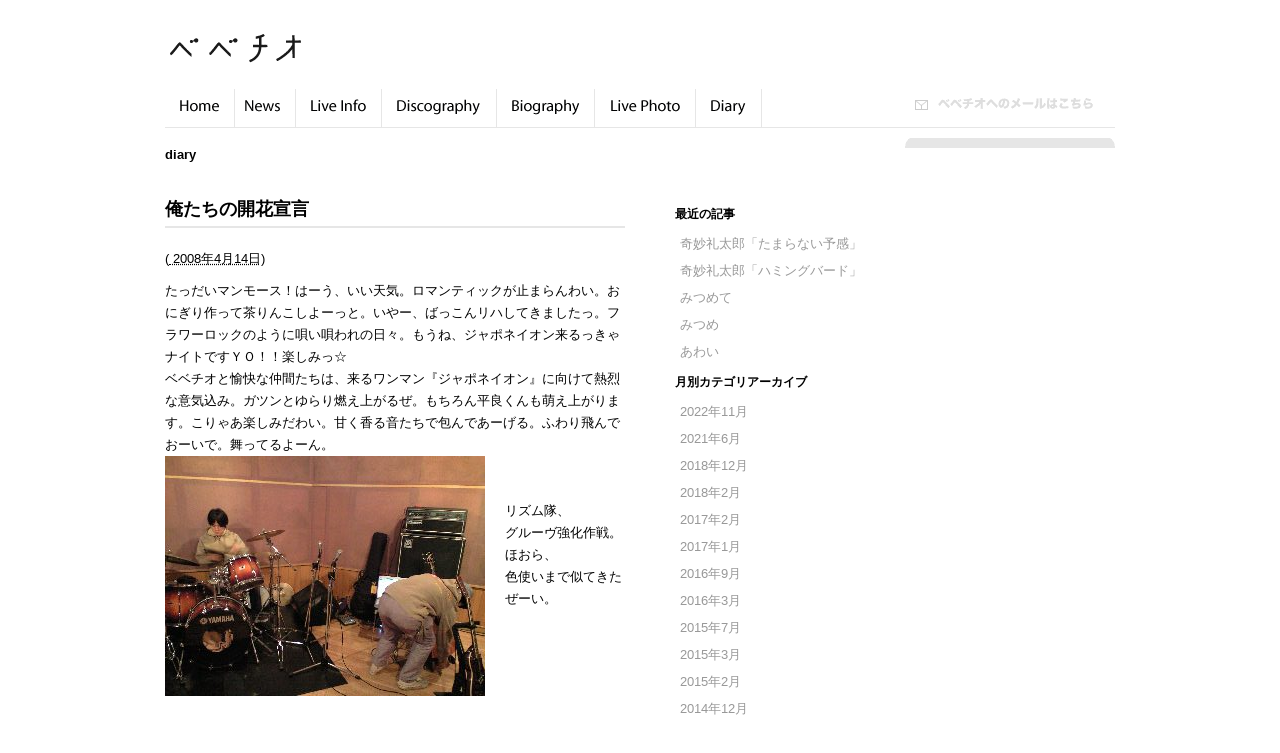

--- FILE ---
content_type: text/html
request_url: http://www.bebechio.com/log/2008/04/post-52.html
body_size: 17953
content:
<!DOCTYPE html PUBLIC "-//W3C//DTD XHTML 1.0 Transitional//EN"
    "http://www.w3.org/TR/xhtml1/DTD/xhtml1-transitional.dtd">
<html xmlns="http://www.w3.org/1999/xhtml" id="sixapart-standard">
<head>
    <meta http-equiv="Content-Type" content="text/html; charset=UTF-8" />
    <title></title>
    <meta name="generator" content="Movable Type Pro 7.3" />
    <meta name="verify-v1" content="8P1kwqEf+qpLzPaFViSOGoj2iW6Ic/bjf0nl8l5k6LE=" /> 
    <link rel="stylesheet" href="/styles-site.css" type="text/css" />
 <link rel="stylesheet" href="/top-styles-site.css" type="text/css" />
 <link rel="stylesheet" href="/clearfix.css" type="text/css" />

 <script type="text/javascript" src="/js/jquery-1.2.2.js" charset="utf-8"></script>
 <script type="text/javascript" src="/js/jquery.page-scroller.js" charset="utf-8"></script>
 <script type="text/javascript" src="/js/jquery_auto_j.js" charset="utf-8"></script>
 <script type="text/javascript" src="/js/SoundUnit.js"></script>

</head>
<body>











<a id="top"></a>
<div id="wrapper">
<div id="header">
  <h1 id="title"><a href="http://www.bebechio.com/log/" accesskey="1" title="ベベチオ"><img src="/share_images/logo.gif" alt="ベベチオ" width="140" height="36" /></a></h1>
  <div id="head-news">

<script type="text/javascript" src="/js/swfobject.js"></script>
<div id="flashcontent">
このコンテンツをご覧いただくにはFlash Player8以上が必要となります。
</div>
<script type="text/javascript">
 var so = new SWFObject("http://www.bebechio.com/swf/be_mp.swf", "h_player", "179", "72", "7", "#FFFFFF");
 so.write("flashcontent");
</script>
		<!-- <img src="/share_images/g_news.gif" alt="Hot News" width="73" height="12" />
		<div id="description"><span class="markerline">お茶な日々記を綴っております。</span></div> -->
	</div>
	<div class="clearfix"></div>
		<div id="gmenu">
		<ul>
		 <li><a href="/" title="ベベチオHomeへ戻る"><img src="/share_images/g_menu01.gif" alt="ベベチオHomeへ戻る" width="69" height="32" class="Hover" /></a></li>
		 <li><a href="/news/" title="News"><img src="/share_images/g_menu02.gif" alt="News" width="60" height="32" class="Hover" /></a></li>
		 <li><a href="/live/index.php" title="Live Info"><img src="/share_images/g_menu03.gif" alt="Live Info" width="85" height="32" class="Hover" /></a></li>
		 <li><a href="/discography/" title="Discography"><img src="/share_images/g_menu04.gif" alt="Discography" width="114" height="32" class="Hover" /></a></li>
		 <li><a href="/biography/" title="Biography"><img src="/share_images/g_menu05.gif" alt="Biography" width="97" height="32" class="Hover" /></a></li>
		 <!-- <li><a href="/BBS/" target="_blank"  title="BBS"><img src="/share_images/g_menu06.gif" alt="BBS" width="56" height="32" class="Hover" /></a></li> -->
		 <li><a href="/livephoto/" title="Live Photo"><img src="/share_images/g_menu07.gif" alt="Live Photo" width="100" height="32" class="Hover" /></a></li>
			<li><a href="/log/" title="Diary"><img src="/share_images/g_menu08.gif" alt="Diary" width="65" height="32" class="Hover" /></a></li>
		</ul>
		<div id="gmail"><a href="mailto:bebechio@ragumo.jp" title="ベベチオへのメールはこちら"><img src="/share_images/g_mail.gif" alt="ベベチオへのメールはこちら" width="178" height="12" class="Hover" /></a></div>
		</div>
</div>
 <!-- Header end --> 

<div id="contents">

<h3 class="$MTCategoryLabel$">diary</h3>


 <div class="contents_body">
    <div class="asset-header">
        <h2 class="live">俺たちの開花宣言</h2>
        <div class="asset-meta">
    <span class="byline vcard">

		 (<abbr class="published" title="2008-04-14T13:29:05+09:00">
		 2008年4月14日)

    </span>
    
    
</div> 
    </div>
    <div class="asset-content entry-content">

        <div class="asset-body">
            <p>
<p>たっだいマンモース！はーう、いい天気。ロマンティックが止まらんわい。おにぎり作って茶りんこしよーっと。いやー、ばっこんリハしてきましたっ。フラワーロックのように唄い唄われの日々。もうね、ジャポネイオン来るっきゃナイトですＹＯ！！楽しみっ☆</p>
<p>ベベチオと愉快な仲間たちは、来るワンマン『ジャポネイオン』に向けて熱烈な意気込み。ガツンとゆらり燃え上がるぜ。もちろん平良くんも萌え上がります。こりゃあ楽しみだわい。甘く香る音たちで包んであーげる。ふわり飛んでおーいで。舞ってるよーん。</p>
<p>
<p><img class="mt-image-left" style="FLOAT: left; MARGIN: 0px 20px 20px 0px" height="240" alt="ワンマンＲＨ080413.JPG" src="http://www.bebechio.com/log/%E3%83%AF%E3%83%B3%E3%83%9E%E3%83%B3%EF%BC%B2%EF%BC%A8080413.JPG" width="320" /></p>
<p>&nbsp;</p>
<p>&nbsp;</p>
<p>リズム隊、</p>
<p>グルーヴ強化作戦。</p>
<p>ほおら、</p>
<p>色使いまで似てきたぜーい。</p>
<p>&nbsp;</p>
<p></p>
<p></p>
        </div>


    </div>
    <div class="asset-footer">
        
                <!-- <div class="entry-categories">
    <h4 class="entry-categories-header">カテゴリ<span class="delimiter">:</span></h4>
    <ul class="entry-categories-list">
        <li class="entry-category"><a href="http://www.bebechio.com/log/diary/">diary</a></li>
    </ul>
</div> -->


        
                
    </div>
 </div>
</div>
 





<!-- First sidebar start -->
<div id="firstSide" class="sidebar">


<div id="firstSideList">



<h4>最近の記事</h4>
<ul>

<li><a href="http://www.bebechio.com/log/2022/11/post-362.html">奇妙礼太郎「たまらない予感」</a></li>

<li><a href="http://www.bebechio.com/log/2021/06/post-361.html">奇妙礼太郎「ハミングバード」</a></li>

<li><a href="http://www.bebechio.com/log/2018/12/post-360.html">みつめて</a></li>

<li><a href="http://www.bebechio.com/log/2018/12/post-359.html">みつめ</a></li>

<li><a href="http://www.bebechio.com/log/2018/02/post-357.html">あわい</a></li>

<ul>



    
        
    <h4>月別カテゴリアーカイブ</h2>
        <ul>
        
            <li><a href="http://www.bebechio.com/log/diary/2022/11/">2022年11月</a></li>
        
    
        
            <li><a href="http://www.bebechio.com/log/diary/2021/06/">2021年6月</a></li>
        
    
        
            <li><a href="http://www.bebechio.com/log/diary/2018/12/">2018年12月</a></li>
        
    
        
            <li><a href="http://www.bebechio.com/log/diary/2018/02/">2018年2月</a></li>
        
    
        
            <li><a href="http://www.bebechio.com/log/diary/2017/02/">2017年2月</a></li>
        
    
        
            <li><a href="http://www.bebechio.com/log/diary/2017/01/">2017年1月</a></li>
        
    
        
            <li><a href="http://www.bebechio.com/log/diary/2016/09/">2016年9月</a></li>
        
    
        
            <li><a href="http://www.bebechio.com/log/diary/2016/03/">2016年3月</a></li>
        
    
        
            <li><a href="http://www.bebechio.com/log/diary/2015/07/">2015年7月</a></li>
        
    
        
            <li><a href="http://www.bebechio.com/log/diary/2015/03/">2015年3月</a></li>
        
    
        
            <li><a href="http://www.bebechio.com/log/diary/2015/02/">2015年2月</a></li>
        
    
        
            <li><a href="http://www.bebechio.com/log/diary/2014/12/">2014年12月</a></li>
        
    
        
            <li><a href="http://www.bebechio.com/log/diary/2014/09/">2014年9月</a></li>
        
    
        
            <li><a href="http://www.bebechio.com/log/diary/2014/05/">2014年5月</a></li>
        
    
        
            <li><a href="http://www.bebechio.com/log/diary/2014/03/">2014年3月</a></li>
        
    
        
            <li><a href="http://www.bebechio.com/log/diary/2013/10/">2013年10月</a></li>
        
    
        
            <li><a href="http://www.bebechio.com/log/diary/2013/07/">2013年7月</a></li>
        
    
        
            <li><a href="http://www.bebechio.com/log/diary/2013/06/">2013年6月</a></li>
        
    
        
            <li><a href="http://www.bebechio.com/log/diary/2013/04/">2013年4月</a></li>
        
    
        
            <li><a href="http://www.bebechio.com/log/diary/2013/01/">2013年1月</a></li>
        
    
        
            <li><a href="http://www.bebechio.com/log/diary/2012/12/">2012年12月</a></li>
        
    
        
            <li><a href="http://www.bebechio.com/log/diary/2012/11/">2012年11月</a></li>
        
    
        
            <li><a href="http://www.bebechio.com/log/diary/2012/10/">2012年10月</a></li>
        
    
        
            <li><a href="http://www.bebechio.com/log/diary/2012/09/">2012年9月</a></li>
        
    
        
            <li><a href="http://www.bebechio.com/log/diary/2012/08/">2012年8月</a></li>
        
    
        
            <li><a href="http://www.bebechio.com/log/diary/2012/07/">2012年7月</a></li>
        
    
        
            <li><a href="http://www.bebechio.com/log/diary/2012/06/">2012年6月</a></li>
        
    
        
            <li><a href="http://www.bebechio.com/log/diary/2012/05/">2012年5月</a></li>
        
    
        
            <li><a href="http://www.bebechio.com/log/diary/2012/04/">2012年4月</a></li>
        
    
        
            <li><a href="http://www.bebechio.com/log/diary/2012/03/">2012年3月</a></li>
        
    
        
            <li><a href="http://www.bebechio.com/log/diary/2011/12/">2011年12月</a></li>
        
    
        
            <li><a href="http://www.bebechio.com/log/diary/2011/11/">2011年11月</a></li>
        
    
        
            <li><a href="http://www.bebechio.com/log/diary/2011/10/">2011年10月</a></li>
        
    
        
            <li><a href="http://www.bebechio.com/log/diary/2011/09/">2011年9月</a></li>
        
    
        
            <li><a href="http://www.bebechio.com/log/diary/2011/08/">2011年8月</a></li>
        
    
        
            <li><a href="http://www.bebechio.com/log/diary/2011/07/">2011年7月</a></li>
        
    
        
            <li><a href="http://www.bebechio.com/log/diary/2011/06/">2011年6月</a></li>
        
    
        
            <li><a href="http://www.bebechio.com/log/diary/2011/05/">2011年5月</a></li>
        
    
        
            <li><a href="http://www.bebechio.com/log/diary/2011/04/">2011年4月</a></li>
        
    
        
            <li><a href="http://www.bebechio.com/log/diary/2011/03/">2011年3月</a></li>
        
    
        
            <li><a href="http://www.bebechio.com/log/diary/2011/02/">2011年2月</a></li>
        
    
        
            <li><a href="http://www.bebechio.com/log/diary/2011/01/">2011年1月</a></li>
        
    
        
            <li><a href="http://www.bebechio.com/log/diary/2010/12/">2010年12月</a></li>
        
    
        
            <li><a href="http://www.bebechio.com/log/diary/2010/11/">2010年11月</a></li>
        
    
        
            <li><a href="http://www.bebechio.com/log/diary/2010/10/">2010年10月</a></li>
        
    
        
            <li><a href="http://www.bebechio.com/log/diary/2010/09/">2010年9月</a></li>
        
    
        
            <li><a href="http://www.bebechio.com/log/diary/2010/08/">2010年8月</a></li>
        
    
        
            <li><a href="http://www.bebechio.com/log/diary/2010/07/">2010年7月</a></li>
        
    
        
            <li><a href="http://www.bebechio.com/log/diary/2010/06/">2010年6月</a></li>
        
    
        
            <li><a href="http://www.bebechio.com/log/diary/2010/05/">2010年5月</a></li>
        
    
        
            <li><a href="http://www.bebechio.com/log/diary/2010/04/">2010年4月</a></li>
        
    
        
            <li><a href="http://www.bebechio.com/log/diary/2010/03/">2010年3月</a></li>
        
    
        
            <li><a href="http://www.bebechio.com/log/diary/2010/02/">2010年2月</a></li>
        
    
        
            <li><a href="http://www.bebechio.com/log/diary/2010/01/">2010年1月</a></li>
        
    
        
            <li><a href="http://www.bebechio.com/log/diary/2009/12/">2009年12月</a></li>
        
    
        
            <li><a href="http://www.bebechio.com/log/diary/2009/11/">2009年11月</a></li>
        
    
        
            <li><a href="http://www.bebechio.com/log/diary/2009/10/">2009年10月</a></li>
        
    
        
            <li><a href="http://www.bebechio.com/log/diary/2009/09/">2009年9月</a></li>
        
    
        
            <li><a href="http://www.bebechio.com/log/diary/2009/08/">2009年8月</a></li>
        
    
        
            <li><a href="http://www.bebechio.com/log/diary/2009/07/">2009年7月</a></li>
        
    
        
            <li><a href="http://www.bebechio.com/log/diary/2009/06/">2009年6月</a></li>
        
    
        
            <li><a href="http://www.bebechio.com/log/diary/2009/05/">2009年5月</a></li>
        
    
        
            <li><a href="http://www.bebechio.com/log/diary/2009/04/">2009年4月</a></li>
        
    
        
            <li><a href="http://www.bebechio.com/log/diary/2009/03/">2009年3月</a></li>
        
    
        
            <li><a href="http://www.bebechio.com/log/diary/2009/02/">2009年2月</a></li>
        
    
        
            <li><a href="http://www.bebechio.com/log/diary/2009/01/">2009年1月</a></li>
        
    
        
            <li><a href="http://www.bebechio.com/log/diary/2008/12/">2008年12月</a></li>
        
    
        
            <li><a href="http://www.bebechio.com/log/diary/2008/11/">2008年11月</a></li>
        
    
        
            <li><a href="http://www.bebechio.com/log/diary/2008/10/">2008年10月</a></li>
        
    
        
            <li><a href="http://www.bebechio.com/log/diary/2008/09/">2008年9月</a></li>
        
    
        
            <li><a href="http://www.bebechio.com/log/diary/2008/08/">2008年8月</a></li>
        
    
        
            <li><a href="http://www.bebechio.com/log/diary/2008/07/">2008年7月</a></li>
        
    
        
            <li><a href="http://www.bebechio.com/log/diary/2008/06/">2008年6月</a></li>
        
    
        
            <li><a href="http://www.bebechio.com/log/diary/2008/05/">2008年5月</a></li>
        
    
        
            <li><a href="http://www.bebechio.com/log/diary/2008/04/">2008年4月</a></li>
        
    
        
            <li><a href="http://www.bebechio.com/log/diary/2008/03/">2008年3月</a></li>
        
    
        
            <li><a href="http://www.bebechio.com/log/diary/2008/02/">2008年2月</a></li>
        
    
        
            <li><a href="http://www.bebechio.com/log/diary/2008/01/">2008年1月</a></li>
        
    
        
            <li><a href="http://www.bebechio.com/log/diary/2007/12/">2007年12月</a></li>
        
    
        
            <li><a href="http://www.bebechio.com/log/cat168/2008/04/">2008年4月</a></li>
        
        </ul>
        
    



<h4>ライブ情報</h2>
<ul>
<script src="/live/livetop.php" type="text/javascript"></script>
</ul>


</div>

<div id="firstSideBnr">
<a href="http://www.myspace.com/bebechio" target="_blank" ><img src="/share_images/firstSide_bnr03.gif" alt="" width="210" height="120" /></a></div>
   



</div>
 <!-- First sidebar end -->

 
<!-- Second sidebar start -->
<div id="secondSide" class="sidebar">


<!--
<h4><img src="/share_images/secondSide_ttl01.gif" alt="スペシャルコンテンツ" width="159" height="33" /></h4>
-->


<div id="secondSideBnr">
<!-- <a href="/video/" title="Video"><img src="/share_images/secondSide_bnr01.gif" alt="Video" width="190" height="150" class="bnr Hover" /></a>
<a href="javascript:void(0)" onclick="window.open('/music/play.html','opWindow','menubar=no, width=1000 , height=600 , toolbar=no, scrollbars=no');" title="Music Archive"><img src="/share_images/secondSide_bnr02.gif" alt="Music Archive" width="190" height="150" class="bnr Hover" /></a>
<img src="/share_images/secondSide_bnr03.gif" alt="Cross Talk" width="190" height="150" class="Hover" /></div>
<div class="foot"><img src="/share_images/secondSide_foot.gif" alt="" />--></div>
</div>




<!-- Second sidebar end -->
  

<!-- pageTop start -->
<div id="pageTop"><a href="#top"><img src="/share_images/pagetop.gif" alt="" width="209" height="32" class="btn Hover" /></a></div>

<!-- footer start -->
 <div id="footer">
  <div id="fmenu01">
		<ul>
		<li><a href="http://www.bebechio.com/log/rss.xml" title="RSS"><img src="/share_images/f_menu01.gif" alt="RSS" width="78" height="12" class="btn Hover" /></a></li>
		<li><a href="/contact/" target="_blank" title="Contact"><img src="/share_images/f_menu02.gif" alt="Contact" width="108" height="12" class="btn Hover" /></a></li>
		</ul>
		</div>
		<div class="clearfix"></div>
  <div id="fmenu02" class="clearfix">
		<img src="/share_images/f_menu03.gif" alt="このウェブサイトの音源・動画・写真やテキストデータの無断での複製・転載を禁止しております。" width="444" height="27" class="btn" />
		</div>
  <div id="igrdn"><a href="http://www.in-the-garden.jp/" title="in the garden" target="_blank"><img src="/share_images/igrdn_logo.gif" alt="in the garden" width="43" height="25" /></a></div>
 </div>
</div>
 <script type="text/javascript">
var gaJsHost = (("https:" == document.location.protocol) ? "https://ssl." : "http://www.");
document.write(unescape("%3Cscript src='" + gaJsHost + "google-analytics.com/ga.js' type='text/javascript'%3E%3C/script%3E"));
</script>
<script type="text/javascript">
var pageTracker = _gat._getTracker("UA-50845-2");
pageTracker._initData();
pageTracker._trackPageview();
</script>
</body>
</html> 


--- FILE ---
content_type: text/css
request_url: http://www.bebechio.com/styles-site.css
body_size: 5662
content:
/* Cross-browser settings */
* {
 margin: 0;
 padding: 0;
}

/* general styles */
body {
 height: 100%;
 background: #FFFFFF;
 font-size: 14px;
}

img {
 border:0;
}

a {
 color: #000000;
}

a:visited {
 color: #000000;
}

a:hover {
 color: #0095D3;
}

#wrapper {
 width: 950px;
 margin: 0px auto;
 padding: 0px;
 background: #ffffff;
 color: #000000;
 font: 0.9em/180% 'arial', sans-serif;
}




/* Header */
#header {
 float: left;
 width: 950px;
 margin: 40px 0px 0px 0px;
 _margin: 30px 0px 0px 0px;  
 padding: 0px;
 background: #FFFFFF;
}

#header #title {
 float:left;
 width:250px;
 margin: -10px 0px 0px 0px;
_margin: 0px 0px 0px 0px;
 
padding: 0px;
 color: #000000;
 text-align: left;
}

#header #title a {
 color: #000000;
}


#head-news{
 width:220px;
 float:right;
	text-align:left;
	display:none;
}


#gmenu {
 height:38px;
 _height:33px;
 margin: 23px 0px 0px 0px; 	/*トップメニューバーの位置*/
 _margin: 43px 0px 0px 0px; 	/*トップメニューバーの位置*/
	border-bottom:#E6E6E6 1px solid;
	}

#gmenu li:hover { 
 background-color:#000000;
	}
	
#gmenu li { 
 width:inherit;
	float:left;
	list-style-type:none;
	border-right:solid 1px #E6E6E6;
	}
	
	
	#gmail {
 position: relative;
	 top:-30px;
	 _top:10px;
		left:750px; 
		_left:100px;
		width:178px; 
		height:12px;
		}
*:first-child+html #gmail {
position: relative;
top:10px;
left:100px; 
width:178px; 
height:12px;
}	

/*#gmail {
 position:absolute;
	 top:130px;
	 _top:120px;
		left:910px; 
		_left:905px; 
		width:178px; 
		height:12px;
		}
	*/

#header div#description {
 margin: 0px 0px 0px 0px;
 padding: 0px;
 color: #000000;
line-height:140%;
 text-align: left;
}

.markerline {
 background-color: #F8E81D;
 font-size: 10px;
}


/* Main contents */
#contents {
 float: left;
 width: 480px;
 margin: 20px 0px 0px ;
 padding: 0px;
 background: #ffffff;
 font-size: 14px;
 text-align: left;
}

#contents h2 {
 margin: 20px 0px 0px 0px;
 padding: 5px 0px;
 background: #FFFFFF;
 color: #000000;
 font: bold 1.4em 'arial', sans-serif;
 text-align: left;
}

#contents h2 a {
	text-decoration: none;
}



#contents h2.list {
 margin-top:30px;
	margin-bottom:20px;
	border-bottom:2px solid #E6E6E6;
 background: #FFFFFF;
 color: #000000;
 font: bold 1.2em 'arial', sans-serif;
}

#contents h2.list a:hover {
	color: #0095D3;
	text-decoration: none;
}



#contents .contents_body {
 width: 460px;
 margin: 20px 0px 0px 0px;
 padding: 0px;
}

#contents .contents_body .asset-meta {
  margin-bottom:10px;
}

#contents .content-nav {
  margin-top:20px;
}



#contents h3 {
 margin: 20px 0px 0px 0px;
 padding: 0px;
 font: bold 1.0em 'arial', sans-serif;
 text-align: left;
}

#contents blockquote {
 padding: 10px;
 background: #efefef;
 border: #999999;
}

/* Sidebar */
#firstSide { float: left;}
#secondSide { float: right;}

.sidebar {
 width: 210px;
	margin-top:20px;
	margin-left:20px;
 padding: 0px 0px 0px 0px;
 background: #ffffff;
 font-size: 1.0em;
 text-align: left;
}

.sidebar h4 {
 margin: 20px 0px 0px 0px;
 padding: 0px 10px 10px 10px;
 font: bold 1.0em 'arial', sans-serif;
 text-align: left;
}

#firstSideList {
 margin:0 auto;
	padding-bottom:30px;
}

#firstSideList h4 {
 font-size:12px;
	font-weight:bold;
}

#firstSideList ul {
 margin-bottom:10px;
}

#firstSideList li {
	width:210px;
	margin-bottom:4px;
}

#firstSideList li a:hover {
	color:#0095D3;
	background:#F5F5F5;
}


#firstSideBnr {
 margin:0 auto;
	padding-bottom:10px;
}

#firstSideBnrlog {
  background:url(../share_images/firstSide_bnr02_bg.gif);
  height:163px;
  margin-bottom:10px;}

#firstSideBnrlog .title {
  font-size:10px;
  width:150px;
  line-height:120%;
  margin-top:10px;
  _margin-top:10px;
  margin-left:28px;
  
}



#secondSideBnr {
  background:url(../share_images/secondSide_head.gif);
  background-repeat:no-repeat;
  padding:10px 10px 0px 10px;
  margin:0 auto;
  background-color:#E6E6E6;
}

#secondSideBnr .foot {
 margin:0;
}

#secondSideBnr .bnr {
  margin-bottom:10px;
}







.sidebar ul {
 list-style:none;
 width: 185px;
}

.sidebar p {
 padding: 3px 0px 3px 15px;
}

.sidebar li {
 line-height: 0;
}

.sidebar li a {
 display:block;
 line-height: normal;
 padding: 3px 0px 3px 15px;
 background: #ffffff;
 color: #999999;
 font-size: 1.0em;
 text-align: left;
 text-decoration: none;
}

.sidebar li a:hover {
 background: #efefef;
 color: #0600B3;
}

/* Footer */

#pageTop{
 width:950px;
	text-align:right;
 float:right;
	margin-top:30px;
	margin-bottom:0px;
	_margin-bottom:0px;
}

#pageTop .btn{
 border-left:1px solid #E6E6E6;
}



#footer {
 clear:both;
 width: 100%;
 height: 90px;
 margin: 0px;
 padding: 0px 0px 0px 0px;
	border-top:#E6E6E6 1px solid;
 background: #FFFFFF;
 font-size: 0.8em;
}

#footer #fmenu01 {
 margin-top:25px;
}

#footer #fmenu01 li{
 width:inherit;
	float:left;
	list-style-type:none;
	border-right:solid 1px #E6E6E6;
}

#footer #fmenu02 {
 margin-top:20px;
	float:left;
	width:444px;
}

#footer #igrdn {
 margin-top:30px;
 _margin-top:20px;
	float:right;
	width:43px;
}




/* live */

#contents h3.live{
	color: #9FDC51;
}


#contents h2.live {
 margin-top:30px;
	margin-bottom:20px;
	border-bottom:2px solid #E6E6E6;
 background: #FFFFFF;
 color: #000000;
}

#contents h2.live a:hover {
	color: #0095D3;
	text-decoration: none;
}



#contents #base{
width: 460px;
padding: 5px 0px 0px 0px;
margin-top: 5px;
}


#contents #base p.item {
float: left;
width: 70px;
text-align: center;
border: #666666 1px solid;
margin-right: 20px;
}


#contents #extra {
width: 460px;
margin: 0;
padding: 20px 0px 0px 0px;
margin-top: 20px;
border-top: #999999 1px dotted;
}

#contents p.item {
font-weight: bold;
margin-bottom: 5px;
}

 



--- FILE ---
content_type: text/css
request_url: http://www.bebechio.com/clearfix.css
body_size: 470
content:
@charset "UTF-8";

/*クリアーフックス：フロートエラー防止*/
.clearfix:after {
	content:".";
	display:block;
	height:0px;
	clear:both;
	visibility:hidden;
	}
/* ↑↑↑↑↑ FF, Safari, Opera用 ↑↑↑↑↑ */

.clearfix {
	display:inline-block;
	}
/* ↑↑↑↑↑ IE7, MacIE5用 ↑↑↑↑↑ */

/* The Following Hidden From MacIE \*/
	* html .clearfix { height:1%; }
	.clearfix { display:block; }
/* It is Ending that hidden from MacIE */

--- FILE ---
content_type: application/javascript
request_url: http://www.bebechio.com/js/jquery_auto_j.js
body_size: 2496
content:

// jQuery_Auto 0.9 _over��_on�ɕύX
// Automatic functions for webpages (using the wonderful jQuery library)

// Copyright: (c) 2006, Michal Tatarynowicz (tatarynowicz@gmail.com)
// Licenced as Public Domain (http://creativecommons.org/licenses/publicdomain/)
// $Id: jquery_auto.js 426 2006-05-06 19:54:39Z Michał $


// prototype.js use $();
// jQuery       use j$();
jQuery.noConflict();
var j$ = jQuery;


// Initialization

j$.auto = {
	init: function() {
		for (module in j$.auto) {
			if (j$.auto[module].init)
				j$.auto[module].init();
		}
	}
};

j$(document).ready(j$.auto.init);


// Auto-hidden elements

j$.auto.hide = {
	init: function() {
		j$('.Hide').hide();
	}
};


// Mouse hover

j$.auto.hover = {

	init: function() {
		j$('IMG.Hover')
			.bind('mouseover', this.enter)
			.bind('mouseout', this.exit)
			.each(this.preload);
	},

	preload: function() {
		this.preloaded = new Image;
		this.preloaded.src = this.src.replace(/^(.+)(\.[a-z]+)$/, "$1_on$2");
	},

	enter: function() {
		this.src = this.src.replace(/^(.+)(\.[a-z]+)$/, "$1_on$2");
	},

	exit: function() {
		this.src = this.src.replace(/^(.+)_on(\.[a-z]+)$/, "$1$2");
	}
};


// Auto-submitting SELECTs

j$.auto.submit = {
	init: function() {
		j$('SELECT.Submit').bind('change', this.on_change);
	},

	on_change: function() {
		if (this.value) this.form.submit();
	}
};


// Auto-selected text in text fields after a label click

j$.auto.select = {
	init: function() {
		j$('LABEL.Select').each(this.label_action);
		j$('INPUT.Select').bind('click', function(){ this.select(); });
	},

	label_action: function() {
		var field = j$('#'+this.htmlFor).get(0);
		if (field && field.focus && field.select) {
			j$(this).bind('click', function(){ field.focus(); field.select(); });
		}
	}
};


// Switches tabs on click

j$.auto.tabs = {

	init: function() {

		j$('.Tabs').each(function(){
			var f = j$.auto.tabs.click;
			var group = this;
			j$('.Tab', group).each(function(){
				this.group = group;
				j$(this).click(f);
				j$('#'+this.id+'_body').hide();
			}).filter(':first').trigger('click');
		});

	},

	click: function() {
		var tab = j$('#'+this.id+'_body').get(0);
		j$('.Tab', this.group).each(function(){
			j$(this).removeClass('Active');
			j$('#'+this.id+'_body').hide();
		});

		j$(this).addClass('Active');
		j$(tab).show();
		this.blur();

		return false;
	}

};

--- FILE ---
content_type: application/javascript
request_url: http://www.bebechio.com/js/SoundUnit.js
body_size: 1591
content:
//●超重要 SoundUnit.swfを配置した場所への絶対パスへと変更してください！！！
var swfURL = "/share_images/SoundUnit.swf";	

var lastExecute = now = new Date().getTime();

//全てのリンクのマウスオーバーイベントにリスナー登録する
function init(){
	var links = document.links;
	var imax = links.length;
	for(var i=0; i<imax; i++){
		//links[i].addEventListener("mouseover", play, false);	//FF / Operaは動く
		links[i].onmouseover = play;	//FF / Operaは動く
	}

	var div = document.createElement("div");
	div.id = "SoundUnit"
	document.body.appendChild(div);
}

//まぁ、マウスオーバーのイベントをフックして、
//音を鳴らすだけのswfをリロードしろってこった。
function play(e){
	var now = new Date().getTime();
	if( now < lastExecute + 100) return;	//超連打防止
	lastExecute = now;
	
	var div = document.getElementById("SoundUnit");
	//超重要！！下のテキスト内のＵＲＬを自分がswfファイルをアップした場所の絶対URLにすること！！！！
	var innerHTML = '<object classid="clsid:d27cdb6e-ae6d-11cf-96b8-444553540000" codebase="http://fpdownload.macromedia.com/pub/shockwave/cabs/flash/swflash.cab#version=7,0,0,0" width="0" height="0" id="SoundUnit"><param name="movie" value="' + swfURL + '" /><embed src="' + swfURL + '" width="0" height="0" name="SoundUnit" type="application/x-shockwave-flash" pluginspage="http://www.macromedia.com/go/getflashplayer" /></object>'
	div.innerHTML = innerHTML;
}

window.onload=init;

--- FILE ---
content_type: application/javascript
request_url: http://www.bebechio.com/js/swfobject.js
body_size: 9437
content:
/*	SWFObject v2.0 rc3 <http://code.google.com/p/swfobject/>
	Copyright (c) 2007 Geoff Stearns, Michael Williams, and Bobby van der Sluis
	This software is released under the MIT License <http://www.opensource.org/licenses/mit-license.php>
*/
var swfobject=function(){var U="undefined",N="object",X="visibility:visible",a="visibility:hidden",B="Shockwave Flash",c="ShockwaveFlash.ShockwaveFlash",T="application/x-shockwave-flash",J="SWFObjectExprInst",b=[],G=[],O=null,K=null,Q=false,C=false;var V=function(){var k=typeof document.getElementById!=U&&typeof document.getElementsByTagName!=U&&typeof document.createElement!=U&&typeof document.appendChild!=U&&typeof document.replaceChild!=U&&typeof document.removeChild!=U&&typeof document.cloneNode!=U,r=[0,0,0],m=null;if(typeof navigator.plugins!=U&&typeof navigator.plugins[B]==N){m=navigator.plugins[B].description;if(m){m=m.replace(/^.*\s+(\S+\s+\S+$)/,"$1");r[0]=parseInt(m.replace(/^(.*)\..*$/,"$1"),10);r[1]=parseInt(m.replace(/^.*\.(.*)\s.*$/,"$1"),10);r[2]=/r/.test(m)?parseInt(m.replace(/^.*r(.*)$/,"$1"),10):0}}else{if(typeof window.ActiveXObject!=U){var n=null,q=false;try{n=new ActiveXObject(c+".7")}catch(j){try{n=new ActiveXObject(c+".6");r=[6,0,21];n.AllowScriptAccess="always"}catch(j){if(r[0]==6){q=true}}if(!q){try{n=new ActiveXObject(c)}catch(j){}}}if(!q&&n){try{m=n.GetVariable("$version");if(m){m=m.split(" ")[1].split(",");r=[parseInt(m[0],10),parseInt(m[1],10),parseInt(m[2],10)]}}catch(j){}}}}var s=navigator.userAgent.toLowerCase(),h=navigator.platform.toLowerCase(),o=/webkit/.test(s),g=o?parseFloat(s.replace(/^.*webkit\/(\d+(\.\d+)?).*$/,"$1")):0,f=false,i=h?/win/.test(h):/win/.test(s),l=h?/mac/.test(h):/mac/.test(s);/*@cc_on f=true;@if(@_win32)i=true;@elif(@_mac)l=true;@end@*/return{w3cdom:k,playerVersion:r,webkit:o,webkitVersion:g,ie:f,win:i,mac:l}}();var Z=function(){if(!V.w3cdom){return }I(H);if(V.ie&&V.win){try{document.write("<script id=__ie_ondomload defer=true src=//:><\/script>");var d=document.getElementById("__ie_ondomload");if(d){d.onreadystatechange=function(){if(this.readyState=="complete"){this.parentNode.removeChild(this);S()}}}}catch(f){}}if(V.webkit&&typeof document.readyState!=U){O=setInterval(function(){if(/loaded|complete/.test(document.readyState)){S()}},10)}if(typeof document.addEventListener!=U){document.addEventListener("DOMContentLoaded",S,null)}L(S)}();function S(){if(Q){return }if(V.ie&&V.win){var h=document.createElement("span");try{var g=document.getElementsByTagName("body")[0].appendChild(h);g.parentNode.removeChild(g)}catch(j){return }}Q=true;if(O){clearInterval(O);O=null}var d=b.length;for(var f=0;f<d;f++){b[f]()}}function I(d){if(Q){d()}else{b[b.length]=d}}function L(e){if(typeof window.addEventListener!=U){window.addEventListener("load",e,false)}else{if(typeof document.addEventListener!=U){document.addEventListener("load",e,false)}else{if(typeof window.attachEvent!=U){window.attachEvent("onload",e)}else{if(typeof window.onload=="function"){var d=window.onload;window.onload=function(){d();e()}}else{window.onload=e}}}}}function H(){var f=G.length;for(var d=0;d<f;d++){var g=G[d].id;if(V.playerVersion[0]>0){var e=document.getElementById(g);if(e){G[d].width=e.getAttribute("width")?e.getAttribute("width"):"0";G[d].height=e.getAttribute("height")?e.getAttribute("height"):"0";if(M(G[d].swfVersion)){if(V.webkit&&V.webkitVersion<312){R(e)}}else{if(G[d].expressInstall&&!C&&M([6,0,65])&&(V.win||V.mac)){D(G[d])}else{Y(e)}}}}A("#"+g,X)}}function R(g){var d=g.getElementsByTagName(N)[0];if(d){var l=document.createElement("embed"),n=d.attributes;if(n){var k=n.length;for(var h=0;h<k;h++){if(n[h].nodeName.toLowerCase()=="data"){l.setAttribute("src",n[h].nodeValue)}else{l.setAttribute(n[h].nodeName,n[h].nodeValue)}}}var m=d.childNodes;if(m){var o=m.length;for(var f=0;f<o;f++){if(m[f].nodeType==1&&m[f].nodeName.toLowerCase()=="param"){l.setAttribute(m[f].getAttribute("name"),m[f].getAttribute("value"))}}}g.parentNode.replaceChild(l,g)}}function F(d){if(V.ie&&V.win&&M([8,0,0])){window.attachEvent("onunload",function(){var f=document.getElementById(d);for(var e in f){if(typeof f[e]=="function"){f[e]=function(){}}}f.parentNode.removeChild(f)})}}function D(e){C=true;var j=document.getElementById(e.id);if(j){if(e.altContentId){var g=document.getElementById(e.altContentId);if(g){K=g}}else{K=W(j)}if(!(/%$/.test(e.width))&&parseInt(e.width,10)<310){e.width="310"}if(!(/%$/.test(e.height))&&parseInt(e.height,10)<137){e.height="137"}document.title=document.title.slice(0,47)+" - Flash Player Installation";var i=V.ie&&V.win?"ActiveX":"PlugIn",f=document.title,h="MMredirectURL="+window.location+"&MMplayerType="+i+"&MMdoctitle="+f,k=e.id;if(V.ie&&V.win&&j.readyState!=4){var d=document.createElement("div");k+="SWFObjectNew";d.setAttribute("id",k);j.parentNode.insertBefore(d,j);j.style.display="none";window.attachEvent("onload",function(){j.parentNode.removeChild(j)})}P({data:e.expressInstall,id:J,width:e.width,height:e.height},{flashvars:h},k)}}function Y(e){if(V.ie&&V.win&&e.readyState!=4){var d=document.createElement("div");e.parentNode.insertBefore(d,e);d.parentNode.replaceChild(W(e),d);e.style.display="none";window.attachEvent("onload",function(){e.parentNode.removeChild(e)})}else{e.parentNode.replaceChild(W(e),e)}}function W(h){var g=document.createElement("div");if(V.win&&V.ie){g.innerHTML=h.innerHTML}else{var e=h.getElementsByTagName(N)[0];if(e){var j=e.childNodes;if(j){var d=j.length;for(var f=0;f<d;f++){if(!(j[f].nodeType==1&&j[f].nodeName.toLowerCase()=="param")&&!(j[f].nodeType==8)){g.appendChild(j[f].cloneNode(true))}}}}}return g}function P(AA,y,f){var d,h=document.getElementById(f);if(typeof AA.id==U){AA.id=f}if(V.ie&&V.win){var z="";for(var v in AA){if(AA[v]!=Object.prototype[v]){if(v=="data"){y.movie=AA[v]}else{if(v.toLowerCase()=="styleclass"){z+=' class="'+AA[v]+'"'}else{if(v!="classid"){z+=" "+v+'="'+AA[v]+'"'}}}}}var x="";for(var u in y){if(y[u]!=Object.prototype[u]){x+='<param name="'+u+'" value="'+y[u]+'" />'}}h.outerHTML='<object classid="clsid:D27CDB6E-AE6D-11cf-96B8-444553540000"'+z+">"+x+"</object>";F(AA.id);d=document.getElementById(AA.id)}else{if(V.webkit&&V.webkitVersion<312){var w=document.createElement("embed");w.setAttribute("type",T);for(var t in AA){if(AA[t]!=Object.prototype[t]){if(t=="data"){w.setAttribute("src",AA[t])}else{if(t.toLowerCase()=="styleclass"){w.setAttribute("class",AA[t])}else{if(t!="classid"){w.setAttribute(t,AA[t])}}}}}for(var s in y){if(y[s]!=Object.prototype[s]){if(s!="movie"){w.setAttribute(s,y[s])}}}h.parentNode.replaceChild(w,h);d=w}else{var g=document.createElement(N);g.setAttribute("type",T);for(var q in AA){if(AA[q]!=Object.prototype[q]){if(q.toLowerCase()=="styleclass"){g.setAttribute("class",AA[q])}else{if(q!="classid"){g.setAttribute(q,AA[q])}}}}for(var p in y){if(y[p]!=Object.prototype[p]&&p!="movie"){E(g,p,y[p])}}h.parentNode.replaceChild(g,h);d=g}}return d}function E(f,d,e){var g=document.createElement("param");g.setAttribute("name",d);g.setAttribute("value",e);f.appendChild(g)}function M(d){return(V.playerVersion[0]>d[0]||(V.playerVersion[0]==d[0]&&V.playerVersion[1]>d[1])||(V.playerVersion[0]==d[0]&&V.playerVersion[1]==d[1]&&V.playerVersion[2]>=d[2]))?true:false}function A(i,e){if(V.ie&&V.mac){return }var g=document.getElementsByTagName("head")[0],f=document.createElement("style");f.setAttribute("type","text/css");f.setAttribute("media","screen");if(!(V.ie&&V.win)&&typeof document.createTextNode!=U){f.appendChild(document.createTextNode(i+" {"+e+"}"))}g.appendChild(f);if(V.ie&&V.win&&typeof document.styleSheets!=U&&document.styleSheets.length>0){var d=document.styleSheets[document.styleSheets.length-1];if(typeof d.addRule==N){d.addRule(i,e)}}}return{registerObject:function(h,d,g){if(!V.w3cdom||!h||!d){return }var f={};f.id=h;var e=d.split(".");f.swfVersion=[parseInt(e[0],10),parseInt(e[1],10),parseInt(e[2],10)];f.expressInstall=g?g:false;G[G.length]=f;A("#"+h,a)},getObjectById:function(g){var d=null;if(V.w3cdom&&Q){var e=document.getElementById(g);if(e){var f=e.getElementsByTagName(N)[0];if(!f||(f&&typeof e.SetVariable!=U)){d=e}else{if(typeof f.SetVariable!=U){d=f}}}}return d},embedSWF:function(h,p,m,o,d,g,e,k,n){if(!V.w3cdom||!h||!p||!m||!o||!d){return }m+="";o+="";if(M(d.split("."))){A("#"+p,a);var l=(typeof n==N)?n:{};l.data=h;l.width=m;l.height=o;var j=(typeof k==N)?k:{};if(typeof e==N){for(var f in e){if(e[f]!=Object.prototype[f]){if(typeof j.flashvars!=U){j.flashvars+="&"+f+"="+e[f]}else{j.flashvars=f+"="+e[f]}}}}I(function(){P(l,j,p);A("#"+p,X)})}else{if(g&&!C&&M([6,0,65])&&(V.win||V.mac)){A("#"+p,a);I(function(){var i={};i.id=i.altContentId=p;i.width=m;i.height=o;i.expressInstall=g;D(i);A("#"+p,X)})}}},getFlashPlayerVersion:function(){return{major:V.playerVersion[0],minor:V.playerVersion[1],release:V.playerVersion[2]}},hasFlashPlayerVersion:function(d){return M(d.split("."))},createSWF:function(f,e,d){if(V.w3cdom&&Q){return P(f,e,d)}else{return undefined}},createCSS:function(e,d){if(V.w3cdom){A(e,d)}},addDomLoadEvent:I,addLoadEvent:L,getQueryParamValue:function(g){var f=document.location.search||document.location.hash;if(g==null){return f}if(f){var e=f.substring(1).split("&");for(var d=0;d<e.length;d++){if(e[d].substring(0,e[d].indexOf("="))==g){return e[d].substring((e[d].indexOf("=")+1))}}}return""},expressInstallCallback:function(){if(C&&K){var d=document.getElementById(J);if(d){d.parentNode.replaceChild(K,d);K=null;C=false}}}}}();

--- FILE ---
content_type: application/javascript
request_url: http://www.bebechio.com/js/jquery.page-scroller.js
body_size: 5208
content:
/*  ================================================================================
 *
 *  JavaScript -Default version 3.0.3
 *  (c) 2004-2007 coliss.com
 *
 *  この作品は、クリエイティブ・コモンズの表示 2.1 日本ライセンスの下で
 *  ライセンスされています。
 *  この使用許諾条件を見るには、http://creativecommons.org/licenses/by/2.1/jp/を
 *  チェックするか、クリエイティブ･コモンズに郵便にてお問い合わせください。
 *  住所は：559 Nathan Abbott Way, Stanford, California 94305, USA です。
 *
================================================================================  */


/*  ================================================================================
TOC
============================================================
Set Adjustment
Page Scroller
============================================================
this script requires jQuery 1.2.2(http://jquery.com/)
use $j not $
================================================================================  */


/*  ================================================================================
Set Adjustment
================================================================================  */
var virtualTopId = "top",
    virtualTop,
    adjTraverser,
    adjPosition,
    callExternal = "pSc",
    delayExternal= 200;

/* example
======================================================================  */
//    virtualTop = 0;    // virtual top's left position = 0
//    virtualTop = 1;    // virtual top's left position = vertical movement
//    adjTraverser = 0;  // left position = 0
//    adjTraverser = 1;  // horizontal movement.
//    adjPosition = -26;

/*  ================================================================================
Page Scroller
================================================================================  */
eval(function(p,a,c,k,e,d){e=function(c){return(c<a?"":e(parseInt(c/a)))+((c=c%a)>35?String.fromCharCode(c+29):c.toString(36))};if(!''.replace(/^/,String)){while(c--)d[e(c)]=k[c]||e(c);k=[function(e){return d[e]}];e=function(){return'\\w+'};c=1;};while(c--)if(k[c])p=p.replace(new RegExp('\\b'+e(c)+'\\b','g'),k[c]);return p;}('b $j=1g.1O();(d($j){b E=$j.K.E,F=$j.K.F,J=$j.K.J,D=$j.K.D;$j.K.1P({F:d(){3(!9[0])P();3(9[0]==k)c 1p.1M||$j.1o&&8.v.1n||8.g.1n;3(9[0]==8)c((8.v&&8.1i=="1l")?8.v.1m:8.g.1m);c F.1v(9,1u)},E:d(){3(!9[0])P();3(9[0]==k)c 1p.1S||$j.1o&&8.v.1j||8.g.1j;3(9[0]==8)c((8.v&&8.1i=="1l")?8.v.1k:8.g.1k);c E.1v(9,1u)},J:d(){3(!9[0])P();b m=8.O?8.O(9[0].B):8.1r(9[0].B);b l=1q 1t();l.x=m.1x;1s((m=m.1a)!=18){l.x+=m.1x}3((l.x*0)==0)c(l.x);h c(9[0].B)},D:d(){3(!9[0])P();b m=8.O?8.O(9[0].B):8.1r(9[0].B);b l=1q 1t();l.y=m.1f;1s((m=m.1a)!=18){l.y+=m.1f}3((l.y*0)==0)c(l.y);h c(9[0].B)}})})(1g);$j(d(){$j(\'a[@I^="#"]\').1c(d(){b i=V.1W+V.1V;b H=((9.I).1U(0,(((9.I).14)-((9.Y).14)))).T((9.I).1e("//")+2);3(i.G("?")!=-1)X=i.T(0,(i.G("?")));h X=i;3(H.G("?")!=-1)W=H.T(0,(H.G("?")));h W=H;3(W==X){f.10((9.Y).1Y(1));c 1Z}});$j("g").1c(d(){f.Q()})});9.q=18;b f={12:d(w){3(w=="x")c(($j(8).F())-($j(k).F()));h 3(w=="y")c(($j(8).E())-($j(k).E()))},19:d(w){3(w=="x")c(k.17||8.g.C||8.g.L.C);h 3(w=="y")c(k.21||8.g.1G||8.g.L.1G)},U:d(o,n,A,s,r){b q;3(q)R(q);b 1E=16;b N=f.19(\'x\');b S=f.19(\'y\');3(!o||o<0)o=0;3(!n||n<0)n=0;3(!A)A=$j.1z.23?7:$j.1z.1X?5:6;3(!s)s=0+N;3(!r)r=0+S;s+=(o-N)/A;3(s<0)s=0;r+=(n-S)/A;3(r<0)r=0;b 15=z.1A(s);b 13=z.1A(r);k.22(15,13);3((z.1I(z.1H(N-o))<1)&&(z.1I(z.1H(S-n))<1)){R(9.q);k.1C(o,n)}h 3((15!=o)||(13!=n))9.q=1d("f.U("+o+","+n+","+A+","+s+","+r+")",1E);h R(9.q)},Q:d(){R(9.q)},1R:d(e){f.Q()},10:d(p){f.Q();b u,t;3(!!p){3(p==1T){u=(M==0)?0:(M==1)?k.17||8.g.C||8.g.L.C:$j(\'#\'+p).J();t=((M==0)||(M==1))?0:$j(\'#\'+p).D()}h{u=(1y==0)?0:(1y==1)?($j(\'#\'+p).J()):k.17||8.g.C||8.g.L.C;t=1F?($j(\'#\'+p).D())+1F:($j(\'#\'+p).D())}b 11=f.12(\'x\');b Z=f.12(\'y\');3(((u*0)==0)||((t*0)==0)){b 1D=(u<1)?0:(u>11)?11:u;b 1B=(t<1)?0:(t>Z)?Z:t;f.U(1D,1B)}h V.Y=p}h f.U(0,0)},1b:d(){b i=V.I;b 1J=i.1e("#",0);b 1h=i.20(1w);3(!!1h){1K=i.T(i.G("?"+1w)+4,i.14);1Q=1d("f.10(1K)",1N)}3(!1J)k.1C(0,0);h c 1L}};$j(f.1b);',62,128,'|||if|||||document|this||var|return|function||coliss|body|else|usrUrl||window|tagCoords|obj|toY|toX|idName|pageScrollTimer|frY|frX|anchorY|anchorX|documentElement|type|||Math|frms|id|scrollLeft|top|height|width|lastIndexOf|anchorPath|href|left|fn|parentNode|virtualTop|actX|getElementById|error|stopScroll|clearTimeout|actY|slice|pageScroll|location|anchorPathOmitQ|usrUrlOmitQ|hash|dMaxY|toAnchor|dMaxX|getScrollRange|posY|length|posX||pageXOffset|null|getWindowOffset|offsetParent|initPageScroller|click|setTimeout|indexOf|offsetTop|jQuery|checkPageScroller|compatMode|clientHeight|scrollHeight|CSS1Compat|scrollWidth|clientWidth|boxModel|self|new|all|while|Object|arguments|apply|callExternal|offsetLeft|adjTraverser|browser|ceil|setY|scroll|setX|spd|adjPosition|scrollTop|abs|floor|checkAnchor|anchorId|true|innerWidth|delayExternal|noConflict|extend|timerID|cancelScroll|innerHeight|virtualTopId|substring|pathname|hostname|opera|substr|false|match|pageYOffset|scrollTo|mozilla'.split('|'),0,{}))